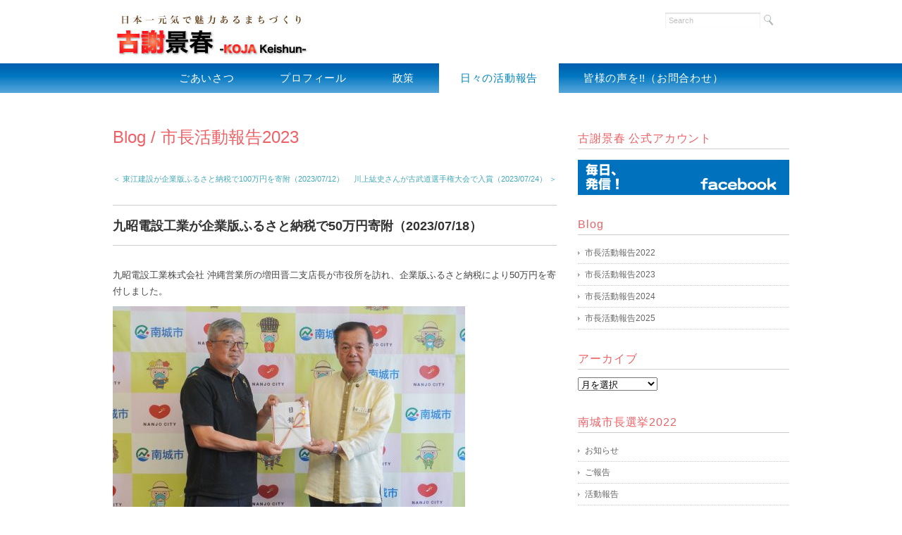

--- FILE ---
content_type: text/html; charset=UTF-8
request_url: https://koja-k.jp/1922.html
body_size: 9379
content:
<!DOCTYPE html>
<html>
<head>
<title>九昭電設工業が企業版ふるさと納税で50万円寄附（2023/07/18） - 南城市長 | 古謝(コザ)景春</title>
<meta charset="utf-8">
<meta name="viewport" content="width=device-width, initial-scale=1.0">
<meta name="description" content="九昭電設工業が企業版ふるさと納税で50万円寄附（2023/07/18） - 日本一元気で魅力ある南城市を実現♡夢、希望、安らぎと生きがいを！暮らしと命を守り夢と希望に満ちた、子どもたち誇れる南城市を実現します！" />
<!-- <link rel="stylesheet" href="https://koja-k.jp/wp-content/themes/koja-k2013/responsive.css" type="text/css" media="screen, print" /> -->
<!-- <link rel="stylesheet" href="https://koja-k.jp/wp-content/themes/koja-k2013/style.css" type="text/css" media="screen, print" /> -->
<link rel="stylesheet" type="text/css" href="//koja-k.jp/wp-content/cache/wpfc-minified/8xsxd1cy/9jhgo.css" media="screen, print"/>
<link rel="alternate" type="application/atom+xml" title="南城市長 | 古謝(コザ)景春 Atom Feed" href="https://koja-k.jp/feed/atom" />
<link rel="alternate" type="application/rss+xml" title="南城市長 | 古謝(コザ)景春 RSS Feed" href="https://koja-k.jp/feed" />
<!--[if lt IE 9]>
<script src="https://html5shiv.googlecode.com/svn/trunk/html5.js"></script>
<![endif]-->
<meta name='robots' content='max-image-preview:large' />
<link rel='dns-prefetch' href='//ajax.googleapis.com' />
<!-- <link rel='stylesheet' id='wp-block-library-css' href='https://koja-k.jp/wp-includes/css/dist/block-library/style.min.css?ver=6.4.7' type='text/css' media='all' /> -->
<link rel="stylesheet" type="text/css" href="//koja-k.jp/wp-content/cache/wpfc-minified/7absyiq2/9jhgo.css" media="all"/>
<style id='classic-theme-styles-inline-css' type='text/css'>
/*! This file is auto-generated */
.wp-block-button__link{color:#fff;background-color:#32373c;border-radius:9999px;box-shadow:none;text-decoration:none;padding:calc(.667em + 2px) calc(1.333em + 2px);font-size:1.125em}.wp-block-file__button{background:#32373c;color:#fff;text-decoration:none}
</style>
<style id='global-styles-inline-css' type='text/css'>
body{--wp--preset--color--black: #000000;--wp--preset--color--cyan-bluish-gray: #abb8c3;--wp--preset--color--white: #ffffff;--wp--preset--color--pale-pink: #f78da7;--wp--preset--color--vivid-red: #cf2e2e;--wp--preset--color--luminous-vivid-orange: #ff6900;--wp--preset--color--luminous-vivid-amber: #fcb900;--wp--preset--color--light-green-cyan: #7bdcb5;--wp--preset--color--vivid-green-cyan: #00d084;--wp--preset--color--pale-cyan-blue: #8ed1fc;--wp--preset--color--vivid-cyan-blue: #0693e3;--wp--preset--color--vivid-purple: #9b51e0;--wp--preset--gradient--vivid-cyan-blue-to-vivid-purple: linear-gradient(135deg,rgba(6,147,227,1) 0%,rgb(155,81,224) 100%);--wp--preset--gradient--light-green-cyan-to-vivid-green-cyan: linear-gradient(135deg,rgb(122,220,180) 0%,rgb(0,208,130) 100%);--wp--preset--gradient--luminous-vivid-amber-to-luminous-vivid-orange: linear-gradient(135deg,rgba(252,185,0,1) 0%,rgba(255,105,0,1) 100%);--wp--preset--gradient--luminous-vivid-orange-to-vivid-red: linear-gradient(135deg,rgba(255,105,0,1) 0%,rgb(207,46,46) 100%);--wp--preset--gradient--very-light-gray-to-cyan-bluish-gray: linear-gradient(135deg,rgb(238,238,238) 0%,rgb(169,184,195) 100%);--wp--preset--gradient--cool-to-warm-spectrum: linear-gradient(135deg,rgb(74,234,220) 0%,rgb(151,120,209) 20%,rgb(207,42,186) 40%,rgb(238,44,130) 60%,rgb(251,105,98) 80%,rgb(254,248,76) 100%);--wp--preset--gradient--blush-light-purple: linear-gradient(135deg,rgb(255,206,236) 0%,rgb(152,150,240) 100%);--wp--preset--gradient--blush-bordeaux: linear-gradient(135deg,rgb(254,205,165) 0%,rgb(254,45,45) 50%,rgb(107,0,62) 100%);--wp--preset--gradient--luminous-dusk: linear-gradient(135deg,rgb(255,203,112) 0%,rgb(199,81,192) 50%,rgb(65,88,208) 100%);--wp--preset--gradient--pale-ocean: linear-gradient(135deg,rgb(255,245,203) 0%,rgb(182,227,212) 50%,rgb(51,167,181) 100%);--wp--preset--gradient--electric-grass: linear-gradient(135deg,rgb(202,248,128) 0%,rgb(113,206,126) 100%);--wp--preset--gradient--midnight: linear-gradient(135deg,rgb(2,3,129) 0%,rgb(40,116,252) 100%);--wp--preset--font-size--small: 13px;--wp--preset--font-size--medium: 20px;--wp--preset--font-size--large: 36px;--wp--preset--font-size--x-large: 42px;--wp--preset--spacing--20: 0.44rem;--wp--preset--spacing--30: 0.67rem;--wp--preset--spacing--40: 1rem;--wp--preset--spacing--50: 1.5rem;--wp--preset--spacing--60: 2.25rem;--wp--preset--spacing--70: 3.38rem;--wp--preset--spacing--80: 5.06rem;--wp--preset--shadow--natural: 6px 6px 9px rgba(0, 0, 0, 0.2);--wp--preset--shadow--deep: 12px 12px 50px rgba(0, 0, 0, 0.4);--wp--preset--shadow--sharp: 6px 6px 0px rgba(0, 0, 0, 0.2);--wp--preset--shadow--outlined: 6px 6px 0px -3px rgba(255, 255, 255, 1), 6px 6px rgba(0, 0, 0, 1);--wp--preset--shadow--crisp: 6px 6px 0px rgba(0, 0, 0, 1);}:where(.is-layout-flex){gap: 0.5em;}:where(.is-layout-grid){gap: 0.5em;}body .is-layout-flow > .alignleft{float: left;margin-inline-start: 0;margin-inline-end: 2em;}body .is-layout-flow > .alignright{float: right;margin-inline-start: 2em;margin-inline-end: 0;}body .is-layout-flow > .aligncenter{margin-left: auto !important;margin-right: auto !important;}body .is-layout-constrained > .alignleft{float: left;margin-inline-start: 0;margin-inline-end: 2em;}body .is-layout-constrained > .alignright{float: right;margin-inline-start: 2em;margin-inline-end: 0;}body .is-layout-constrained > .aligncenter{margin-left: auto !important;margin-right: auto !important;}body .is-layout-constrained > :where(:not(.alignleft):not(.alignright):not(.alignfull)){max-width: var(--wp--style--global--content-size);margin-left: auto !important;margin-right: auto !important;}body .is-layout-constrained > .alignwide{max-width: var(--wp--style--global--wide-size);}body .is-layout-flex{display: flex;}body .is-layout-flex{flex-wrap: wrap;align-items: center;}body .is-layout-flex > *{margin: 0;}body .is-layout-grid{display: grid;}body .is-layout-grid > *{margin: 0;}:where(.wp-block-columns.is-layout-flex){gap: 2em;}:where(.wp-block-columns.is-layout-grid){gap: 2em;}:where(.wp-block-post-template.is-layout-flex){gap: 1.25em;}:where(.wp-block-post-template.is-layout-grid){gap: 1.25em;}.has-black-color{color: var(--wp--preset--color--black) !important;}.has-cyan-bluish-gray-color{color: var(--wp--preset--color--cyan-bluish-gray) !important;}.has-white-color{color: var(--wp--preset--color--white) !important;}.has-pale-pink-color{color: var(--wp--preset--color--pale-pink) !important;}.has-vivid-red-color{color: var(--wp--preset--color--vivid-red) !important;}.has-luminous-vivid-orange-color{color: var(--wp--preset--color--luminous-vivid-orange) !important;}.has-luminous-vivid-amber-color{color: var(--wp--preset--color--luminous-vivid-amber) !important;}.has-light-green-cyan-color{color: var(--wp--preset--color--light-green-cyan) !important;}.has-vivid-green-cyan-color{color: var(--wp--preset--color--vivid-green-cyan) !important;}.has-pale-cyan-blue-color{color: var(--wp--preset--color--pale-cyan-blue) !important;}.has-vivid-cyan-blue-color{color: var(--wp--preset--color--vivid-cyan-blue) !important;}.has-vivid-purple-color{color: var(--wp--preset--color--vivid-purple) !important;}.has-black-background-color{background-color: var(--wp--preset--color--black) !important;}.has-cyan-bluish-gray-background-color{background-color: var(--wp--preset--color--cyan-bluish-gray) !important;}.has-white-background-color{background-color: var(--wp--preset--color--white) !important;}.has-pale-pink-background-color{background-color: var(--wp--preset--color--pale-pink) !important;}.has-vivid-red-background-color{background-color: var(--wp--preset--color--vivid-red) !important;}.has-luminous-vivid-orange-background-color{background-color: var(--wp--preset--color--luminous-vivid-orange) !important;}.has-luminous-vivid-amber-background-color{background-color: var(--wp--preset--color--luminous-vivid-amber) !important;}.has-light-green-cyan-background-color{background-color: var(--wp--preset--color--light-green-cyan) !important;}.has-vivid-green-cyan-background-color{background-color: var(--wp--preset--color--vivid-green-cyan) !important;}.has-pale-cyan-blue-background-color{background-color: var(--wp--preset--color--pale-cyan-blue) !important;}.has-vivid-cyan-blue-background-color{background-color: var(--wp--preset--color--vivid-cyan-blue) !important;}.has-vivid-purple-background-color{background-color: var(--wp--preset--color--vivid-purple) !important;}.has-black-border-color{border-color: var(--wp--preset--color--black) !important;}.has-cyan-bluish-gray-border-color{border-color: var(--wp--preset--color--cyan-bluish-gray) !important;}.has-white-border-color{border-color: var(--wp--preset--color--white) !important;}.has-pale-pink-border-color{border-color: var(--wp--preset--color--pale-pink) !important;}.has-vivid-red-border-color{border-color: var(--wp--preset--color--vivid-red) !important;}.has-luminous-vivid-orange-border-color{border-color: var(--wp--preset--color--luminous-vivid-orange) !important;}.has-luminous-vivid-amber-border-color{border-color: var(--wp--preset--color--luminous-vivid-amber) !important;}.has-light-green-cyan-border-color{border-color: var(--wp--preset--color--light-green-cyan) !important;}.has-vivid-green-cyan-border-color{border-color: var(--wp--preset--color--vivid-green-cyan) !important;}.has-pale-cyan-blue-border-color{border-color: var(--wp--preset--color--pale-cyan-blue) !important;}.has-vivid-cyan-blue-border-color{border-color: var(--wp--preset--color--vivid-cyan-blue) !important;}.has-vivid-purple-border-color{border-color: var(--wp--preset--color--vivid-purple) !important;}.has-vivid-cyan-blue-to-vivid-purple-gradient-background{background: var(--wp--preset--gradient--vivid-cyan-blue-to-vivid-purple) !important;}.has-light-green-cyan-to-vivid-green-cyan-gradient-background{background: var(--wp--preset--gradient--light-green-cyan-to-vivid-green-cyan) !important;}.has-luminous-vivid-amber-to-luminous-vivid-orange-gradient-background{background: var(--wp--preset--gradient--luminous-vivid-amber-to-luminous-vivid-orange) !important;}.has-luminous-vivid-orange-to-vivid-red-gradient-background{background: var(--wp--preset--gradient--luminous-vivid-orange-to-vivid-red) !important;}.has-very-light-gray-to-cyan-bluish-gray-gradient-background{background: var(--wp--preset--gradient--very-light-gray-to-cyan-bluish-gray) !important;}.has-cool-to-warm-spectrum-gradient-background{background: var(--wp--preset--gradient--cool-to-warm-spectrum) !important;}.has-blush-light-purple-gradient-background{background: var(--wp--preset--gradient--blush-light-purple) !important;}.has-blush-bordeaux-gradient-background{background: var(--wp--preset--gradient--blush-bordeaux) !important;}.has-luminous-dusk-gradient-background{background: var(--wp--preset--gradient--luminous-dusk) !important;}.has-pale-ocean-gradient-background{background: var(--wp--preset--gradient--pale-ocean) !important;}.has-electric-grass-gradient-background{background: var(--wp--preset--gradient--electric-grass) !important;}.has-midnight-gradient-background{background: var(--wp--preset--gradient--midnight) !important;}.has-small-font-size{font-size: var(--wp--preset--font-size--small) !important;}.has-medium-font-size{font-size: var(--wp--preset--font-size--medium) !important;}.has-large-font-size{font-size: var(--wp--preset--font-size--large) !important;}.has-x-large-font-size{font-size: var(--wp--preset--font-size--x-large) !important;}
.wp-block-navigation a:where(:not(.wp-element-button)){color: inherit;}
:where(.wp-block-post-template.is-layout-flex){gap: 1.25em;}:where(.wp-block-post-template.is-layout-grid){gap: 1.25em;}
:where(.wp-block-columns.is-layout-flex){gap: 2em;}:where(.wp-block-columns.is-layout-grid){gap: 2em;}
.wp-block-pullquote{font-size: 1.5em;line-height: 1.6;}
</style>
<!-- <link rel='stylesheet' id='contact-form-7-css' href='https://koja-k.jp/wp-content/plugins/contact-form-7/includes/css/styles.css?ver=5.9.8' type='text/css' media='all' /> -->
<!-- <link rel='stylesheet' id='jquery-lazyloadxt-spinner-css-css' href='//koja-k.jp/wp-content/plugins/a3-lazy-load/assets/css/jquery.lazyloadxt.spinner.css?ver=6.4.7' type='text/css' media='all' /> -->
<link rel="stylesheet" type="text/css" href="//koja-k.jp/wp-content/cache/wpfc-minified/quw2zru9/9jhgo.css" media="all"/>
<script type="text/javascript" src="https://ajax.googleapis.com/ajax/libs/jquery/1.7.1/jquery.min.js?ver=1.7.1" id="jquery-js"></script>
<link rel="https://api.w.org/" href="https://koja-k.jp/wp-json/" /><link rel="alternate" type="application/json" href="https://koja-k.jp/wp-json/wp/v2/posts/1922" /><link rel='shortlink' href='https://koja-k.jp/?p=1922' />
<link rel="alternate" type="application/json+oembed" href="https://koja-k.jp/wp-json/oembed/1.0/embed?url=https%3A%2F%2Fkoja-k.jp%2F1922.html" />
<link rel="alternate" type="text/xml+oembed" href="https://koja-k.jp/wp-json/oembed/1.0/embed?url=https%3A%2F%2Fkoja-k.jp%2F1922.html&#038;format=xml" />
<!-- Favicon Rotator -->
<link rel="shortcut icon" href="https://koja-k.jp/wp-content/uploads/2021/07/charact.png" />
<!-- End Favicon Rotator -->
<script type='text/javascript'>
var tminusnow = '{"now":"11\/9\/2025 10:57:25"}';
</script>
<script type='text/javascript'>var zoomImagesBase = '/wp-content/plugins/wp-fancyzoom/';</script>
<script src='//koja-k.jp/wp-content/cache/wpfc-minified/lmq2vvmt/9jhgo.js' type="text/javascript"></script>
<!-- <script src='/wp-content/plugins/wp-fancyzoom/js-global/FancyZoom.js' type='text/javascript'></script> -->
<!-- <script src='/wp-content/plugins/wp-fancyzoom/js-global/FancyZoomHTML.js' type='text/javascript'></script> -->
<!-- <script src='/wp-content/plugins/wp-fancyzoom/adddomloadevent.js' type='text/javascript'></script> -->
<script type='text/javascript'>addDOMLoadEvent(setupZoom);</script>
<script src='//koja-k.jp/wp-content/cache/wpfc-minified/er4shhsn/9jhgo.js' type="text/javascript"></script>
<!-- <script type="text/javascript" src="https://koja-k.jp/wp-content/themes/koja-k2013/jquery/scrolltopcontrol.js"></script> -->
<!-- <script src="https://koja-k.jp/wp-content/themes/koja-k2013/jquery/jquery.cycle2.js" type="text/javascript"></script> -->
<!-- <script src="https://koja-k.jp/wp-content/themes/koja-k2013/jquery/jquery.cycle2.carousel.js" type="text/javascript"></script> -->
<script type="text/javascript">
$().ready(function() {
$(document).ready(
function(){
$("a img").hover(function(){
$(this).fadeTo(200, 0.8);
},function(){
$(this).fadeTo(300, 1.0);
});
});
});
</script>
<!-- Global site tag (gtag.js) - Google Analytics -->
<script async src="https://www.googletagmanager.com/gtag/js?id=G-H1VV4X749F"></script>
<script>
window.dataLayer = window.dataLayer || [];
function gtag(){dataLayer.push(arguments);}
gtag('js', new Date());
gtag('config', 'G-H1VV4X749F');
</script>
</head>
<body data-rsssl=1 class="post-template-default single single-post postid-1922 single-format-standard">
<!-- ヘッダー -->
<header id="header">
<!-- ヘッダー中身 -->    
<div class="header-inner">
<!-- ロゴ -->
<h1 class="logo">
<a href="https://koja-k.jp" title="南城市長 | 古謝(コザ)景春"><img src="https://koja-k.jp/wp-content/uploads/2013/11/head01.jpg" alt="南城市長 | 古謝(コザ)景春"/></a>
</h1>
<!-- / ロゴ -->
<!-- サーチ -->
<div class="contact">
<div class="search">
<form method="get" id="searchform" action="https://koja-k.jp">
<fieldset>
<input name="s" type="text" onfocus="if(this.value=='Search') this.value='';" onblur="if(this.value=='') this.value='Search';" value="Search" />
<button type="submit"></button>
</fieldset>
</form>
</div></div>
<!-- / サーチ -->  
</div>    
<!-- / ヘッダー中身 -->    
</header>
<!-- / ヘッダー -->  
<div class="clear"></div>
<!-- トップナビゲーション -->
<nav id="nav">
<!--[if IE 7 ]><div style="margin-top:30px"></div><![endif]-->
<ul id="topnav">
<li><div class="menu-topnav-container"><ul id="menu-topnav" class="menu"><li id="menu-item-632" class="menu-item menu-item-type-taxonomy menu-item-object-category menu-item-632"><a href="https://koja-k.jp/my/greeting">ごあいさつ</a></li>
<li id="menu-item-312" class="menu-item menu-item-type-taxonomy menu-item-object-category menu-item-312"><a href="https://koja-k.jp/my/profile">プロフィール</a></li>
<li id="menu-item-1233" class="menu-item menu-item-type-post_type menu-item-object-page menu-item-1233"><a href="https://koja-k.jp/seisaku">政策</a></li>
<li id="menu-item-1229" class="menu-item menu-item-type-taxonomy menu-item-object-category current-post-ancestor current-menu-parent current-post-parent menu-item-1229"><a href="https://koja-k.jp/my/blog">日々の活動報告</a></li>
<li id="menu-item-1024" class="menu-item menu-item-type-post_type menu-item-object-page menu-item-1024"><a href="https://koja-k.jp/form">皆様の声を!!（お問合わせ）</a></li>
</ul></div></li>
</ul>
</nav>
<!-- / トップナビゲーション -->
<div class="clear"></div>  
<!-- 全体warapper -->
<div class="wrapper">
<!-- メインwrap -->
<div id="main">
<!-- コンテンツブロック -->
<div class="row">
<!-- 本文エリア -->
<article class="twothird">
<!-- ページタイトル -->
<h2 class="pagetitle"><a href="https://koja-k.jp/my/blog" rel="category tag">Blog</a> / <a href="https://koja-k.jp/my/blog/activities2023" rel="category tag">市長活動報告2023</a></h2>
<!-- / ページタイトル -->
<!-- ページャー -->
<div id="next">
<span class="left"><a href="https://koja-k.jp/1919.html" rel="prev">＜ 東江建設が企業版ふるさと納税で100万円を寄附（2023/07/12）</a></span>
<span class="right"><a href="https://koja-k.jp/1925.html" rel="next">川上紘史さんが古武道選手権大会で入賞（2023/07/24） ＞</a></span>
<div class="clear"></div>
</div>
<!-- / ページャー -->
<!-- 投稿 -->
<h3 class="blog-title">九昭電設工業が企業版ふるさと納税で50万円寄附（2023/07/18）</h3>
<p>九昭電設工業株式会社 沖縄営業所の増田晋二支店長が市役所を訪れ、企業版ふるさと納税により50万円を寄付しました。</p>
<div id="attachment_1923" style="width: 510px" class="wp-caption alignnone"><a href="https://koja-k.jp/wp-content/uploads/2023/07/DSC03341.jpg"><img fetchpriority="high" decoding="async" aria-describedby="caption-attachment-1923" class="lazy lazy-hidden size-large wp-image-1923" src="//koja-k.jp/wp-content/plugins/a3-lazy-load/assets/images/lazy_placeholder.gif" data-lazy-type="image" data-src="https://koja-k.jp/wp-content/uploads/2023/07/DSC03341-500x287.jpg" alt="" width="500" height="287" srcset="" data-srcset="https://koja-k.jp/wp-content/uploads/2023/07/DSC03341-500x287.jpg 500w, https://koja-k.jp/wp-content/uploads/2023/07/DSC03341-300x172.jpg 300w, https://koja-k.jp/wp-content/uploads/2023/07/DSC03341-768x441.jpg 768w, https://koja-k.jp/wp-content/uploads/2023/07/DSC03341.jpg 1300w" sizes="(max-width: 500px) 100vw, 500px" /><noscript><img fetchpriority="high" decoding="async" aria-describedby="caption-attachment-1923" class="size-large wp-image-1923" src="https://koja-k.jp/wp-content/uploads/2023/07/DSC03341-500x287.jpg" alt="" width="500" height="287" srcset="https://koja-k.jp/wp-content/uploads/2023/07/DSC03341-500x287.jpg 500w, https://koja-k.jp/wp-content/uploads/2023/07/DSC03341-300x172.jpg 300w, https://koja-k.jp/wp-content/uploads/2023/07/DSC03341-768x441.jpg 768w, https://koja-k.jp/wp-content/uploads/2023/07/DSC03341.jpg 1300w" sizes="(max-width: 500px) 100vw, 500px" /></noscript></a><p id="caption-attachment-1923" class="wp-caption-text">増田支店長と古謝市長</p></div>
<p>増田支店長は『南城市ちゃーGANJUCITY創生推進計画、元気な産業・職場・働き手が活き活きと働く南城市の実現へ活用』として寄付金を贈呈しました。</p>
<p>古謝市長は「ありがとうございます。有効に活用させていただきます」と謝辞を述べました。</p>
<div id="blog-foot">2023-07-18 ｜ Posted in <a href="https://koja-k.jp/my/blog" rel="category tag">Blog</a>, <a href="https://koja-k.jp/my/blog/activities2023" rel="category tag">市長活動報告2023</a> ｜ <span>Comments Closed</span>　</div>
<!-- / 投稿 -->
<!-- コメントエリア -->
<!-- / コメントエリア -->
<!-- 投稿が無い場合 -->
<!-- 投稿が無い場合 -->
</article>
<!-- / 本文エリア -->
<!-- サイドエリア -->
<article class="third">
<!-- サイドバー -->
<div id="sidebar">
<div class="ninja_onebutton">
<script type="text/javascript">
//<![CDATA[
(function(d){
if(typeof(window.NINJA_CO_JP_ONETAG_BUTTON_812e95c39a7930525192996c4670f9bc)=='undefined'){
document.write("<sc"+"ript type='text\/javascript' src='http:\/\/omt.shinobi.jp\/b\/812e95c39a7930525192996c4670f9bc'><\/sc"+"ript>");
}else{
window.NINJA_CO_JP_ONETAG_BUTTON_812e95c39a7930525192996c4670f9bc.ONETAGButton_Load();}
})(document);
//]]>
</script><span class="ninja_onebutton_hidden" style="display:none;">https://koja-k.jp/1922.html</span><span style="display:none;" class="ninja_onebutton_hidden">九昭電設工業が企業版ふるさと納税で50万円寄附（2023/07/18）</span>
</div>
<div id="sidebox">
<div id="text-5" class="widget widget_text"><div class="sidebar-title">古謝景春 公式アカウント</div>			<div class="textwidget"><a href="https://www.facebook.com/keishunkoja" target="_blank" rel="noopener"><img class="lazy lazy-hidden size-full wp-image-329" style="font-size: 16px;" src="//koja-k.jp/wp-content/plugins/a3-lazy-load/assets/images/lazy_placeholder.gif" data-lazy-type="image" data-src="https://koja-k.jp/wp-content/uploads/2013/11/facebook.png" alt="毎日、発信！facebook" width="300" height="50" /><noscript><img class="size-full wp-image-329" style="font-size: 16px;" src="https://koja-k.jp/wp-content/uploads/2013/11/facebook.png" alt="毎日、発信！facebook" width="300" height="50" /></noscript></a></div>
</div><div id="nav_menu-5" class="widget widget_nav_menu"><div class="sidebar-title">Blog</div><div class="menu-blog-container"><ul id="menu-blog" class="menu"><li id="menu-item-1231" class="menu-item menu-item-type-taxonomy menu-item-object-category menu-item-1231"><a href="https://koja-k.jp/my/blog/activities2022">市長活動報告2022</a></li>
<li id="menu-item-1664" class="menu-item menu-item-type-taxonomy menu-item-object-category current-post-ancestor current-menu-parent current-post-parent menu-item-1664"><a href="https://koja-k.jp/my/blog/activities2023">市長活動報告2023</a></li>
<li id="menu-item-2030" class="menu-item menu-item-type-taxonomy menu-item-object-category menu-item-2030"><a href="https://koja-k.jp/my/blog/activities2024">市長活動報告2024</a></li>
<li id="menu-item-2307" class="menu-item menu-item-type-taxonomy menu-item-object-category menu-item-2307"><a href="https://koja-k.jp/my/blog/activities2025">市長活動報告2025</a></li>
</ul></div></div><div id="archives-3" class="widget widget_archive"><div class="sidebar-title">アーカイブ</div>		<label class="screen-reader-text" for="archives-dropdown-3">アーカイブ</label>
<select id="archives-dropdown-3" name="archive-dropdown">
<option value="">月を選択</option>
<option value='https://koja-k.jp/date/2025/10'> 2025年10月 &nbsp;(2)</option>
<option value='https://koja-k.jp/date/2025/09'> 2025年9月 &nbsp;(5)</option>
<option value='https://koja-k.jp/date/2025/07'> 2025年7月 &nbsp;(5)</option>
<option value='https://koja-k.jp/date/2025/06'> 2025年6月 &nbsp;(4)</option>
<option value='https://koja-k.jp/date/2025/05'> 2025年5月 &nbsp;(8)</option>
<option value='https://koja-k.jp/date/2025/04'> 2025年4月 &nbsp;(7)</option>
<option value='https://koja-k.jp/date/2025/03'> 2025年3月 &nbsp;(3)</option>
<option value='https://koja-k.jp/date/2025/02'> 2025年2月 &nbsp;(5)</option>
<option value='https://koja-k.jp/date/2025/01'> 2025年1月 &nbsp;(7)</option>
<option value='https://koja-k.jp/date/2024/12'> 2024年12月 &nbsp;(4)</option>
<option value='https://koja-k.jp/date/2024/11'> 2024年11月 &nbsp;(1)</option>
<option value='https://koja-k.jp/date/2024/10'> 2024年10月 &nbsp;(9)</option>
<option value='https://koja-k.jp/date/2024/09'> 2024年9月 &nbsp;(6)</option>
<option value='https://koja-k.jp/date/2024/08'> 2024年8月 &nbsp;(3)</option>
<option value='https://koja-k.jp/date/2024/07'> 2024年7月 &nbsp;(4)</option>
<option value='https://koja-k.jp/date/2024/06'> 2024年6月 &nbsp;(5)</option>
<option value='https://koja-k.jp/date/2024/05'> 2024年5月 &nbsp;(10)</option>
<option value='https://koja-k.jp/date/2024/04'> 2024年4月 &nbsp;(8)</option>
<option value='https://koja-k.jp/date/2024/03'> 2024年3月 &nbsp;(4)</option>
<option value='https://koja-k.jp/date/2024/02'> 2024年2月 &nbsp;(10)</option>
<option value='https://koja-k.jp/date/2024/01'> 2024年1月 &nbsp;(4)</option>
<option value='https://koja-k.jp/date/2023/12'> 2023年12月 &nbsp;(8)</option>
<option value='https://koja-k.jp/date/2023/11'> 2023年11月 &nbsp;(4)</option>
<option value='https://koja-k.jp/date/2023/10'> 2023年10月 &nbsp;(2)</option>
<option value='https://koja-k.jp/date/2023/09'> 2023年9月 &nbsp;(5)</option>
<option value='https://koja-k.jp/date/2023/08'> 2023年8月 &nbsp;(4)</option>
<option value='https://koja-k.jp/date/2023/07'> 2023年7月 &nbsp;(7)</option>
<option value='https://koja-k.jp/date/2023/06'> 2023年6月 &nbsp;(6)</option>
<option value='https://koja-k.jp/date/2023/05'> 2023年5月 &nbsp;(13)</option>
<option value='https://koja-k.jp/date/2023/04'> 2023年4月 &nbsp;(10)</option>
<option value='https://koja-k.jp/date/2023/03'> 2023年3月 &nbsp;(8)</option>
<option value='https://koja-k.jp/date/2023/02'> 2023年2月 &nbsp;(5)</option>
<option value='https://koja-k.jp/date/2023/01'> 2023年1月 &nbsp;(12)</option>
<option value='https://koja-k.jp/date/2022/12'> 2022年12月 &nbsp;(5)</option>
<option value='https://koja-k.jp/date/2022/11'> 2022年11月 &nbsp;(6)</option>
<option value='https://koja-k.jp/date/2022/10'> 2022年10月 &nbsp;(5)</option>
<option value='https://koja-k.jp/date/2022/09'> 2022年9月 &nbsp;(7)</option>
<option value='https://koja-k.jp/date/2022/08'> 2022年8月 &nbsp;(10)</option>
<option value='https://koja-k.jp/date/2022/07'> 2022年7月 &nbsp;(7)</option>
<option value='https://koja-k.jp/date/2022/06'> 2022年6月 &nbsp;(10)</option>
<option value='https://koja-k.jp/date/2022/05'> 2022年5月 &nbsp;(10)</option>
<option value='https://koja-k.jp/date/2022/04'> 2022年4月 &nbsp;(9)</option>
<option value='https://koja-k.jp/date/2022/03'> 2022年3月 &nbsp;(9)</option>
<option value='https://koja-k.jp/date/2022/02'> 2022年2月 &nbsp;(2)</option>
<option value='https://koja-k.jp/date/2022/01'> 2022年1月 &nbsp;(3)</option>
<option value='https://koja-k.jp/date/2021/12'> 2021年12月 &nbsp;(2)</option>
<option value='https://koja-k.jp/date/2021/11'> 2021年11月 &nbsp;(1)</option>
<option value='https://koja-k.jp/date/2021/10'> 2021年10月 &nbsp;(1)</option>
<option value='https://koja-k.jp/date/2021/07'> 2021年7月 &nbsp;(1)</option>
<option value='https://koja-k.jp/date/2013/12'> 2013年12月 &nbsp;(1)</option>
<option value='https://koja-k.jp/date/2013/11'> 2013年11月 &nbsp;(2)</option>
<option value='https://koja-k.jp/date/2013/03'> 2013年3月 &nbsp;(1)</option>
<option value='https://koja-k.jp/date/2013/02'> 2013年2月 &nbsp;(1)</option>
<option value='https://koja-k.jp/date/2013/01'> 2013年1月 &nbsp;(1)</option>
<option value='https://koja-k.jp/date/2012/12'> 2012年12月 &nbsp;(1)</option>
<option value='https://koja-k.jp/date/2012/11'> 2012年11月 &nbsp;(2)</option>
<option value='https://koja-k.jp/date/2012/10'> 2012年10月 &nbsp;(1)</option>
<option value='https://koja-k.jp/date/2012/08'> 2012年8月 &nbsp;(1)</option>
<option value='https://koja-k.jp/date/2012/06'> 2012年6月 &nbsp;(2)</option>
<option value='https://koja-k.jp/date/2012/04'> 2012年4月 &nbsp;(1)</option>
<option value='https://koja-k.jp/date/2012/01'> 2012年1月 &nbsp;(1)</option>
<option value='https://koja-k.jp/date/2011/11'> 2011年11月 &nbsp;(1)</option>
<option value='https://koja-k.jp/date/2011/09'> 2011年9月 &nbsp;(3)</option>
<option value='https://koja-k.jp/date/2011/07'> 2011年7月 &nbsp;(1)</option>
<option value='https://koja-k.jp/date/2011/04'> 2011年4月 &nbsp;(3)</option>
<option value='https://koja-k.jp/date/2011/03'> 2011年3月 &nbsp;(1)</option>
<option value='https://koja-k.jp/date/2011/02'> 2011年2月 &nbsp;(1)</option>
<option value='https://koja-k.jp/date/2011/01'> 2011年1月 &nbsp;(1)</option>
<option value='https://koja-k.jp/date/2010/12'> 2010年12月 &nbsp;(2)</option>
<option value='https://koja-k.jp/date/2010/10'> 2010年10月 &nbsp;(2)</option>
<option value='https://koja-k.jp/date/2010/09'> 2010年9月 &nbsp;(1)</option>
<option value='https://koja-k.jp/date/2010/08'> 2010年8月 &nbsp;(1)</option>
<option value='https://koja-k.jp/date/2010/07'> 2010年7月 &nbsp;(3)</option>
<option value='https://koja-k.jp/date/2010/04'> 2010年4月 &nbsp;(1)</option>
<option value='https://koja-k.jp/date/2010/03'> 2010年3月 &nbsp;(1)</option>
<option value='https://koja-k.jp/date/2010/02'> 2010年2月 &nbsp;(1)</option>
<option value='https://koja-k.jp/date/2010/01'> 2010年1月 &nbsp;(25)</option>
<option value='https://koja-k.jp/date/2009/12'> 2009年12月 &nbsp;(2)</option>
</select>
<script type="text/javascript">
/* <![CDATA[ */
(function() {
var dropdown = document.getElementById( "archives-dropdown-3" );
function onSelectChange() {
if ( dropdown.options[ dropdown.selectedIndex ].value !== '' ) {
document.location.href = this.options[ this.selectedIndex ].value;
}
}
dropdown.onchange = onSelectChange;
})();
/* ]]> */
</script>
</div><div id="nav_menu-4" class="widget widget_nav_menu"><div class="sidebar-title">南城市長選挙2022</div><div class="menu-%e5%8d%97%e5%9f%8e%e5%b8%82%e9%95%b7%e9%81%b8%e6%8c%992022-container"><ul id="menu-%e5%8d%97%e5%9f%8e%e5%b8%82%e9%95%b7%e9%81%b8%e6%8c%992022" class="menu"><li id="menu-item-687" class="menu-item menu-item-type-taxonomy menu-item-object-category menu-item-687"><a href="https://koja-k.jp/my/selection2022/notice">お知らせ</a></li>
<li id="menu-item-689" class="menu-item menu-item-type-taxonomy menu-item-object-category menu-item-689"><a href="https://koja-k.jp/my/selection2022/report">ご報告</a></li>
<li id="menu-item-918" class="menu-item menu-item-type-taxonomy menu-item-object-category menu-item-918"><a href="https://koja-k.jp/my/selection2022/activity-report">活動報告</a></li>
<li id="menu-item-1215" class="menu-item menu-item-type-post_type menu-item-object-page menu-item-1215"><a href="https://koja-k.jp/flyer">後援会ニュース</a></li>
<li id="menu-item-1216" class="menu-item menu-item-type-post_type menu-item-object-page menu-item-1216"><a href="https://koja-k.jp/seisaku">政策</a></li>
</ul></div></div><div id="nav_menu-2" class="widget widget_nav_menu"><div class="sidebar-title">皆さまと築いた実績〜2017</div><div class="menu-%e5%88%86%e9%87%8e%e5%88%a5%e5%ae%9f%e7%b8%be-container"><ul id="menu-%e5%88%86%e9%87%8e%e5%88%a5%e5%ae%9f%e7%b8%be" class="menu"><li id="menu-item-323" class="menu-item menu-item-type-taxonomy menu-item-object-category menu-item-323"><a href="https://koja-k.jp/my/results/industry">産業</a></li>
<li id="menu-item-321" class="menu-item menu-item-type-taxonomy menu-item-object-category menu-item-321"><a href="https://koja-k.jp/my/results/civilization">教育・文化</a></li>
<li id="menu-item-319" class="menu-item menu-item-type-taxonomy menu-item-object-category menu-item-319"><a href="https://koja-k.jp/my/results/welfare">健康・福祉</a></li>
<li id="menu-item-322" class="menu-item menu-item-type-taxonomy menu-item-object-category menu-item-322"><a href="https://koja-k.jp/my/results/infrastructure">生活基盤</a></li>
<li id="menu-item-320" class="menu-item menu-item-type-taxonomy menu-item-object-category menu-item-320"><a href="https://koja-k.jp/my/results/partnership">市民恊働</a></li>
<li id="menu-item-317" class="menu-item menu-item-type-taxonomy menu-item-object-category menu-item-317"><a href="https://koja-k.jp/my/results/communication">交流</a></li>
</ul></div></div><div id="nav_menu-3" class="widget widget_nav_menu"><div class="sidebar-title">地域別の実績〜2017</div><div class="menu-%e5%9c%b0%e5%9f%9f%e5%88%a5%e5%ae%9f%e7%b8%be-container"><ul id="menu-%e5%9c%b0%e5%9f%9f%e5%88%a5%e5%ae%9f%e7%b8%be" class="menu"><li id="menu-item-325" class="menu-item menu-item-type-taxonomy menu-item-object-category menu-item-325"><a href="https://koja-k.jp/my/results/sashiki">佐敷</a></li>
<li id="menu-item-326" class="menu-item menu-item-type-taxonomy menu-item-object-category menu-item-326"><a href="https://koja-k.jp/my/results/ozato">大里</a></li>
<li id="menu-item-327" class="menu-item menu-item-type-taxonomy menu-item-object-category menu-item-327"><a href="https://koja-k.jp/my/results/tamagusuku">玉城</a></li>
<li id="menu-item-328" class="menu-item menu-item-type-taxonomy menu-item-object-category menu-item-328"><a href="https://koja-k.jp/my/results/chinen">知念</a></li>
</ul></div></div><div id="custom_html-12" class="widget_text widget widget_custom_html"><div class="sidebar-title">ツイッター</div><div class="textwidget custom-html-widget"><a class="twitter-timeline" data-height="500" data-theme="light" href="https://twitter.com/kojakeishun?ref_src=twsrc%5Etfw">Tweets by kojakeishun</a> <script async src="https://platform.twitter.com/widgets.js" charset="utf-8"></script></div></div><div id="media_image-5" class="widget widget_media_image"><div class="sidebar-title">LINE公式</div><a href="https://lin.ee/r9qbQwm"><img width="300" height="198" src="//koja-k.jp/wp-content/plugins/a3-lazy-load/assets/images/lazy_placeholder.gif" data-lazy-type="image" data-src="https://koja-k.jp/wp-content/uploads/2021/10/6b58d9bb390474329fabf925587b4d99-2-300x198.png" class="lazy lazy-hidden image wp-image-738  attachment-medium size-medium" alt="" style="max-width: 100%; height: auto;" decoding="async" loading="lazy" srcset="" data-srcset="https://koja-k.jp/wp-content/uploads/2021/10/6b58d9bb390474329fabf925587b4d99-2-300x198.png 300w, https://koja-k.jp/wp-content/uploads/2021/10/6b58d9bb390474329fabf925587b4d99-2-500x330.png 500w, https://koja-k.jp/wp-content/uploads/2021/10/6b58d9bb390474329fabf925587b4d99-2.png 720w" sizes="(max-width: 300px) 100vw, 300px" /><noscript><img width="300" height="198" src="https://koja-k.jp/wp-content/uploads/2021/10/6b58d9bb390474329fabf925587b4d99-2-300x198.png" class="image wp-image-738  attachment-medium size-medium" alt="" style="max-width: 100%; height: auto;" decoding="async" loading="lazy" srcset="https://koja-k.jp/wp-content/uploads/2021/10/6b58d9bb390474329fabf925587b4d99-2-300x198.png 300w, https://koja-k.jp/wp-content/uploads/2021/10/6b58d9bb390474329fabf925587b4d99-2-500x330.png 500w, https://koja-k.jp/wp-content/uploads/2021/10/6b58d9bb390474329fabf925587b4d99-2.png 720w" sizes="(max-width: 300px) 100vw, 300px" /></noscript></a></div><div id="media_image-6" class="widget widget_media_image"><div class="sidebar-title">YouTube</div><a href="https://www.youtube.com/channel/UCQxoYq-gSN7uasGwdj9YH1w"><img width="300" height="172" src="//koja-k.jp/wp-content/plugins/a3-lazy-load/assets/images/lazy_placeholder.gif" data-lazy-type="image" data-src="https://koja-k.jp/wp-content/uploads/2021/10/2020y12m19d_232041242-300x172.png" class="lazy lazy-hidden image wp-image-761  attachment-medium size-medium" alt="" style="max-width: 100%; height: auto;" decoding="async" loading="lazy" srcset="" data-srcset="https://koja-k.jp/wp-content/uploads/2021/10/2020y12m19d_232041242-300x172.png 300w, https://koja-k.jp/wp-content/uploads/2021/10/2020y12m19d_232041242.png 501w" sizes="(max-width: 300px) 100vw, 300px" /><noscript><img width="300" height="172" src="https://koja-k.jp/wp-content/uploads/2021/10/2020y12m19d_232041242-300x172.png" class="image wp-image-761  attachment-medium size-medium" alt="" style="max-width: 100%; height: auto;" decoding="async" loading="lazy" srcset="https://koja-k.jp/wp-content/uploads/2021/10/2020y12m19d_232041242-300x172.png 300w, https://koja-k.jp/wp-content/uploads/2021/10/2020y12m19d_232041242.png 501w" sizes="(max-width: 300px) 100vw, 300px" /></noscript></a></div><div id="custom_html-13" class="widget_text widget widget_custom_html"><div class="sidebar-title">Facebookページ</div><div class="textwidget custom-html-widget"><iframe class="lazy lazy-hidden" data-lazy-type="iframe" data-src="https://www.facebook.com/plugins/page.php?href=https%3A%2F%2Fwww.facebook.com%2Fkozakouenkai&tabs=timeline&width=300&height=500&small_header=false&adapt_container_width=true&hide_cover=false&show_facepile=true&appId=1397476227229142" width="300" height="500" style="border:none;overflow:hidden" scrolling="no" frameborder="0" allowfullscreen="true" allow="autoplay; clipboard-write; encrypted-media; picture-in-picture; web-share"></iframe><noscript><iframe src="https://www.facebook.com/plugins/page.php?href=https%3A%2F%2Fwww.facebook.com%2Fkozakouenkai&tabs=timeline&width=300&height=500&small_header=false&adapt_container_width=true&hide_cover=false&show_facepile=true&appId=1397476227229142" width="300" height="500" style="border:none;overflow:hidden" scrolling="no" frameborder="0" allowfullscreen="true" allow="autoplay; clipboard-write; encrypted-media; picture-in-picture; web-share"></iframe></noscript></div></div></div>
</div>
<!-- /  サイドバー  -->
</article>
<!-- / サイドエリア -->
</div>
<!-- / コンテンツブロック -->
</div>
<!-- / メインwrap -->
</div>
<!-- / 全体wrapper -->
<!-- フッターエリア -->
<footer id="footer">
<div class="footer-inner">
<!-- フッターウィジェット -->
<div class="row">
<article class="third">
<div id="topbox">
</div>
</article>
<article class="third">
<div id="topbox">
</div>
</article>
<article class="third">
<div id="topbox">
</div>
</article>
</div>
<!-- / フッターウィジェット -->
<div class="clear"></div>
<div id="sociallink">
<!-- Twitterアイコン -->
<a href="https://twitter.com/kojakeishun" target="_blank" title="Twitter"><img src="https://koja-k.jp/wp-content/themes/koja-k2013/images/ic_foot_twitter.gif" alt="Twitter" style="margin-right:10px" /></a>
<!-- / Twitterアイコン -->
<!-- Facebookアイコン -->
<a href="https://www.facebook.com/kozakouenkai" target="_blank" title="Facebook"><img src="https://koja-k.jp/wp-content/themes/koja-k2013/images/ic_foot_facebook.gif" alt="Facebook" style="margin-right:10px" /></a>
<!-- / Facebookアイコン -->
<!-- RSSアイコン -->
<a href="https://koja-k.jp/feed" target="_blank" title="RSS Feed"><img src="https://koja-k.jp/wp-content/themes/koja-k2013/images/ic_foot_rss.gif" alt="RSS Feed" /></a>
<!-- / RSSアイコン -->
</div>
<!-- コピーライト表示 -->
<div id="copyright">
© 古謝景春後援会. all rights reserved. 
</div>
<!-- /コピーライト表示 -->
</div>
</footer>
<!-- / フッターエリア -->
<script type="text/javascript" src="https://koja-k.jp/wp-includes/js/dist/vendor/wp-polyfill-inert.min.js?ver=3.1.2" id="wp-polyfill-inert-js"></script>
<script type="text/javascript" src="https://koja-k.jp/wp-includes/js/dist/vendor/regenerator-runtime.min.js?ver=0.14.0" id="regenerator-runtime-js"></script>
<script type="text/javascript" src="https://koja-k.jp/wp-includes/js/dist/vendor/wp-polyfill.min.js?ver=3.15.0" id="wp-polyfill-js"></script>
<script type="text/javascript" src="https://koja-k.jp/wp-includes/js/dist/hooks.min.js?ver=c6aec9a8d4e5a5d543a1" id="wp-hooks-js"></script>
<script type="text/javascript" src="https://koja-k.jp/wp-includes/js/dist/i18n.min.js?ver=7701b0c3857f914212ef" id="wp-i18n-js"></script>
<script type="text/javascript" id="wp-i18n-js-after">
/* <![CDATA[ */
wp.i18n.setLocaleData( { 'text direction\u0004ltr': [ 'ltr' ] } );
/* ]]> */
</script>
<script type="text/javascript" src="https://koja-k.jp/wp-content/plugins/contact-form-7/includes/swv/js/index.js?ver=5.9.8" id="swv-js"></script>
<script type="text/javascript" id="contact-form-7-js-extra">
/* <![CDATA[ */
var wpcf7 = {"api":{"root":"https:\/\/koja-k.jp\/wp-json\/","namespace":"contact-form-7\/v1"}};
/* ]]> */
</script>
<script type="text/javascript" id="contact-form-7-js-translations">
/* <![CDATA[ */
( function( domain, translations ) {
var localeData = translations.locale_data[ domain ] || translations.locale_data.messages;
localeData[""].domain = domain;
wp.i18n.setLocaleData( localeData, domain );
} )( "contact-form-7", {"translation-revision-date":"2024-07-17 08:16:16+0000","generator":"GlotPress\/4.0.1","domain":"messages","locale_data":{"messages":{"":{"domain":"messages","plural-forms":"nplurals=1; plural=0;","lang":"ja_JP"},"This contact form is placed in the wrong place.":["\u3053\u306e\u30b3\u30f3\u30bf\u30af\u30c8\u30d5\u30a9\u30fc\u30e0\u306f\u9593\u9055\u3063\u305f\u4f4d\u7f6e\u306b\u7f6e\u304b\u308c\u3066\u3044\u307e\u3059\u3002"],"Error:":["\u30a8\u30e9\u30fc:"]}},"comment":{"reference":"includes\/js\/index.js"}} );
/* ]]> */
</script>
<script type="text/javascript" src="https://koja-k.jp/wp-content/plugins/contact-form-7/includes/js/index.js?ver=5.9.8" id="contact-form-7-js"></script>
<script type="text/javascript" id="countdown-script-js-extra">
/* <![CDATA[ */
var tCountAjax = {"ajaxurl":"https:\/\/koja-k.jp\/wp-admin\/admin-ajax.php","countdownNonce":"2c5a1c6a46"};
/* ]]> */
</script>
<script type="text/javascript" src="https://koja-k.jp/wp-content/plugins/jquery-t-countdown-widget/js/jquery.t-countdown.js?ver=2.4.0" id="countdown-script-js"></script>
<script type="text/javascript" id="jquery-lazyloadxt-js-extra">
/* <![CDATA[ */
var a3_lazyload_params = {"apply_images":"1","apply_videos":"1"};
/* ]]> */
</script>
<script type="text/javascript" src="//koja-k.jp/wp-content/plugins/a3-lazy-load/assets/js/jquery.lazyloadxt.extra.min.js?ver=2.7.6" id="jquery-lazyloadxt-js"></script>
<script type="text/javascript" src="//koja-k.jp/wp-content/plugins/a3-lazy-load/assets/js/jquery.lazyloadxt.srcset.min.js?ver=2.7.6" id="jquery-lazyloadxt-srcset-js"></script>
<script type="text/javascript" id="jquery-lazyloadxt-extend-js-extra">
/* <![CDATA[ */
var a3_lazyload_extend_params = {"edgeY":"0","horizontal_container_classnames":""};
/* ]]> */
</script>
<script type="text/javascript" src="//koja-k.jp/wp-content/plugins/a3-lazy-load/assets/js/jquery.lazyloadxt.extend.js?ver=2.7.6" id="jquery-lazyloadxt-extend-js"></script>
<script type="text/javascript">
var gaJsHost = (("https:" == document.location.protocol) ? "https://ssl." : "http://www.");
document.write(unescape("%3Cscript src='" + gaJsHost + "google-analytics.com/ga.js' type='text/javascript'%3E%3C/script%3E"));
</script>
<script type="text/javascript">
try {
var pageTracker = _gat._getTracker("UA-12184877-1");
pageTracker._trackPageview();
} catch(err) {}</script>
</body>
</html><!-- WP Fastest Cache file was created in 0.207 seconds, on 2025/11/09 @ 10:57 AM -->

--- FILE ---
content_type: text/css
request_url: https://koja-k.jp/wp-content/cache/wpfc-minified/8xsxd1cy/9jhgo.css
body_size: 7915
content:
@charset "utf-8";
@charset "utf-8";

 html,
body,
div,
span,
object,
iframe,
p,
blockquote,
pre,
a,
abbr,
acronym,
address,
big,
cite,
code,
del,
dfn,
em,
img,
ins,
kbd,
q,
s,
samp,
small,
strike,
strong,
sub,
sup,
tt,
var,
b,
u,
i,
center,
dl,
dt,
dd,
ol,
ul,
li,
fieldset,
form,
label,
legend,
table,
caption,
tbody,
tfoot,
thead,
tr,
th,
td,
article,
aside,
canvas,
details,
embed,
figure,
figcaption,
footer,
header,
hgroup,
menu,
nav,
output,
ruby,
section,
summary,
time,
mark,
audio,
video,
h1,
h2,
h3,
h4,
h5,
h6 {
margin: 0;
padding: 0;
border: 0;
outline: 0;
font-size: 100%;
vertical-align: baseline;
background: transparent;
font-style: normal;
color:#333;
} article,
aside,
details,
figcaption,
figure,
footer,
header,
hgroup,
nav,
section {
display: block;
} img,
object,
embed,
video,
iframe {
width: auto;
max-width: 100%;
} img,
video,
iframe {
height: auto;
} blockquote,
q {
quotes: none;
}
blockquote p:before,
blockquote p:after,
q:before,
q:after {
content: '';
content: none;
} table {
border-collapse: collapse;
border-spacing: 0;
}
caption,
th,
td {
text-align: left;
vertical-align: top;
font-weight: normal;
}
thead th,
thead td {
font-weight: bold;
vertical-align: bottom;
} a img,
th img,
td img {
vertical-align: top;
} button,
input,
select,
textarea {
margin: 0;
}
textarea {
overflow: auto;
} button {
width: auto;
overflow: visible;
} input[type=button],
input[type=submit],
button {
cursor: pointer;
} input[type="radio"],
input[type="checkbox"] {
font-size: 110%;
} hr {
display: block;
height: 1px;
border: 0;
border-top: 1px solid #ddd;
} .group:after {
content: ".";
display: block;
height: 0;
clear: both;
visibility: hidden;
} body {
font: 13px arial,"ヒラギノ角ゴ Pro W3","Hiragino Kaku Gothic Pro","メイリオ","Meiryo",Osaka,"ＭＳ Ｐゴシック","MS PGothic",Sans-Serif;
background: #ffffff;
color: #444;
line-height: 180%;
}
a {
color: #336699;
}
a:hover {
color: #19334d;
}
h1,
h2,
h3,
h4,
h5,
h6 {
font-weight: bold;
margin-bottom: 0.5em;
}
h1 {
font-size: 2.5714285714285716em;
line-height: 1em;
}
h2 {
font-size: 2.142857142857143em;
line-height: 1.1em;
}
h3 {
font-size: 1.7142857142857142em;
line-height: 1.3em;
}
h4 {
font-size: 1.2857142857142858em;
line-height: 1.3em;
}
h5 {
font-size: 1.1428571428571428em;
line-height: 1.3em;
}
h6 {
font-size: 1em;
line-height: 1.3em;
text-transform: uppercase;
}
hgroup h1,
hgroup h2,
hgroup h3,
hgroup h4 {
margin-bottom: .1em;
}
.subheader {
font-size: 1.2em;
font-weight: normal;
color: #8f8f8f;
margin-bottom: 1em;
}
p,
ul,
ol,
dl,
dd,
dt,
blockquote,
td,
th {
line-height: 1.5em;
}
ul,
ol,
ul ul,
ol ol,
ul ol,
ol ul {
margin: 0 0 0 2em;
}
ol ol li {
list-style-type: lower-alpha;
}
ol ol ol li {
list-style-type: lower-roman;
}
ul,
ol,
dl,
blockquote,
hr,
pre,
hgroup,
table,
form,
fieldset {
margin-bottom: 1.5em;
}
dl dt {
font-weight: bold;
}
dd {
margin-left: 1em;
}
blockquote {
margin-bottom: 1.5em;
padding-left: 1.5em;
border-left: 1px solid #ccc;
color: #666;
}
blockquote small,
cite {
color: #888;
font-style: italic;
}
blockquote p {
margin-bottom: 1em;
font-style: italic;
}
small,
blockquote cite {
font-size: 0.85em;
line-height: 1;
}
blockquote .pull-right,
.row blockquote .pull-right {
float: none;
text-align: right;
display: block;
}
address {
font-style: italic;
}
del {
text-decoration: line-through;
}
abbr[title],
dfn[title] {
border-bottom: 1px dotted #000;
cursor: help;
}
strong,
b {
font-weight: bold;
}
em,
i {
font-style: italic;
}
sub,
sup {
font-size: 0.7em;
line-height: 0;
position: relative;
}
sup {
top: -0.5em;
}
sub {
bottom: -0.25em;
}
figcaption {
font-size: 0.85em;
font-style: italic;
}
ins,
mark {
background-color: #ffee55;
color: #000000;
text-decoration: none;
}
pre,
code,
kbd,
samp {
font-size: 90%;
font-family: Menlo, Monaco, monospace, sans-serif;
}
pre {
background: #f8f8f8;
border: 1px solid #ddd;
border-radius: 3px;
padding: 1.5em;
white-space: pre;
overflow: auto;
}
code {
padding: 2px 3px;
display: inline-block;
line-height: 1;
background: #f8f8f8;
border: 1px solid #ddd;
}
kbd {
padding: 0 6px;
border-radius: 4px;
box-shadow: 0 2px 0 rgba(0, 0, 0, 0.2), 0 0 0 1px #ffffff inset;
background-color: #fafafa;
border-color: #ccc #ccc white;
border-style: solid solid none;
border-width: 1px 1px medium;
color: #444;
font-weight: bold;
white-space: nowrap;
}
input[type="text"],
input[type="password"],
input[type="email"],
textarea {
font-size: 13px;
}
fieldset {
padding: 2em 1.5em;
margin-bottom: 1.5em;
border: 1px solid #dddddd;
}
legend {
font-size: 1.2em;
text-transform: uppercase;
font-weight: bold;
padding: 0 1em;
}
tfoot th,
tfoot td {
background-color: #f2f2f2;
}
th,
td {
border-bottom: 1px solid #eeeeee;
padding: 0.75em 0.5em;
} table caption {
text-transform: uppercase;
font-weight: bold;
padding-left: 0.5em;
color: #666;
}
table.simple td,
table.simple th {
border: none;
padding: 0.75em 0.7em 0.75em 0;
}
table.bordered td,
table.bordered th {
border: 1px solid #ddd;
}
table.stroked td,
table.stroked th {
border-bottom: 1px solid #eee;
}
table.striped tbody tr:nth-child(odd) td {
background-color: #f8f8f8;
}
table.hovered tbody tr:hover td,
table.hovered thead tr:hover th {
background-color: #f6f6f6;
}
.thead-gray td,
.thead-gray th {
background-color: #f0f0f0;
}
.thead-black td,
.thead-black th {
font-weight: normal;
color: #f6f6f6;
color: rgba(255, 255, 255, 0.9);
background-color: #222;
}
table.bordered .thead-black td,
table.bordered .thead-black th {
border: 1px solid #444;
} .forms label {
display: block;
margin-bottom: 2px;
}
.descr {
color: #999999;
font-size: 0.85em;
line-height: 1.5em;
}
div.descr {
margin: 4px 0;
}
.columnar div.descr {
margin-bottom: 10px;
}
.forms ul {
list-style: none;
margin: 0;
}
.forms ul li {
margin-bottom: 10px;
}
.forms.columnar ul li {
margin-bottom: 15px;
} fieldset.liner {
border: none;
padding: 0;
}
fieldset.liner legend {
padding: 0;
width: 100%;
padding-bottom: 12px;
}
fieldset.liner legend span {
padding: 0;
padding-bottom: 8px;
border-bottom: 1px solid #eee;
display: block;
} .forms ul.multicolumn:after {
content: ".";
display: block;
height: 0;
clear: both;
visibility: hidden;
}
.forms ul.multicolumn li {
float: left;
margin-right: 12px;
margin-bottom: 0;
line-height: 1.8em;
}
.forms ul.multicolumn li label {
margin-bottom: 0;
}
.forms ul.multicolumn li.width-50 {
width: 48%;
margin-right: 2%;
}
.forms ul.multicolumn li.width-33 {
width: 31%;
margin-right: 2%;
} .forms.columnar legend {
margin-bottom: 1em;
}
.forms.columnar label {
float: left;
width: 150px;
text-align: right;
margin-right: 20px;
}
.forms.columnar .push,
.forms.columnar div.descr {
margin-left: 170px;
}
.forms.columnar li fieldset label {
float: none;
width: auto;
text-align: left;
margin-right: 0;
}
.forms.columnar li fieldset {
border: none;
padding: 0;
margin: 0;
padding-left: 170px;
position: relative;
}
.forms.columnar li fieldset section {
padding: 0;
position: absolute;
width: 150px;
text-align: right;
left: 0;
top: 0;
}
.forms.columnar li fieldset section label {
float: none;
width: auto;
margin-right: 0;
text-align: right;
}
.forms.columnar li fieldset div.descr {
margin-left: 0;
} .forms li.form-section {
font-weight: bold;
border-bottom: 1px solid #eee;
padding: 1.5em 0 .7em 0;
font-size: 1.1em;
margin-bottom: 1.5em;
}
.columnar li.form-section {
padding-left: 170px;
} table.tableforms td {
font-size: 90%;
padding: 1px 10px 3px 0 !important;
border: none;
}
table.tableforms tr.labels td {
padding-top: .8em !important;
font-weight: bold;
}
input[type="radio"],
input[type="checkbox"] {
position: relative;
top: -1px;
}
input[type="text"],
input[type="password"],
input[type="email"],
textarea {
position: relative;
z-index: 2;
font-family: Helvetica, Arial, Tahoma, sans-serif;
border: 1px solid #ccc;
margin: 0;
padding: 5px 5px;
background-color: white;
color: #333;
font-size: 13px;
line-height: 1;
border-radius: 1px;
box-shadow: 0 1px 2px rgba(0, 0, 0, 0.2) inset;
-webkit-transition: border 0.3s ease-in;
-moz-transition: border 0.3s ease-in;
-ms-transition: border 0.3s ease-in;
-o-transition: border 0.3s ease-in;
transition: border 0.3s ease-in;
}
textarea {
line-height: 1.4em;
} .error,
.success {
margin-left: 5px;
font-weight: normal;
font-size: 0.85em;
}
input.input-error,
textarea.input-error,
select.input-error,
.input-error {
border-color: #da3e5a;
box-shadow: 0 0 0 2px rgba(218, 62, 90, 0.3), 0 1px 2px rgba(0, 0, 0, 0.2) inset;
}
input.input-success,
textarea.input-success,
select.input-success,
.input-success {
border-color: #18a011 ;
box-shadow: 0 0 0 2px rgba(24, 160, 17, 0.3), 0 1px 2px rgba(0, 0, 0, 0.2) inset;
}
input.input-gray,
textarea.input-gray,
select.input-gray,
.input-gray {
border-color: #ccc;
box-shadow: 0 0 0 2px rgba(204, 204, 204, 0.3), 0 1px 2px rgba(0, 0, 0, 0.2) inset;
}
input:focus,
textarea:focus {
outline: none;
border-color: #5ca9e4;
box-shadow: 0 0 0 2px rgba(70, 161, 231, 0.3), 0 1px 2px rgba(0, 0, 0, 0.2) inset;
}
input.input-search {
padding-right: 10px;
padding-left: 10px;
margin-bottom: 0;
border-radius: 15px;
}
.input-append,
.input-prepend {
display: inline-block;
background-color: #eee;
height: 23px;
border: 1px solid #ccc;
margin: 0;
padding: 1px 8px;
color: #333;
font-size: 14px;
line-height: 23px;
}
.input-prepend {
margin-right: -1px;
}
.input-append {
position: relative;
z-index: 1;
margin-left: -1px;
}
.btn {
position: relative;
cursor: pointer;
outline: none;
display: inline-block;
text-align: center;
text-decoration: none;
font-family: Arial, Helvetica, sans-serif;
line-height: 1;
font-size: 13px;
font-weight: normal;
padding: 6px 16px;
border-radius: 4px;
background-color: #f3f3f3;
background-image: -moz-linear-gradient(top, #ffffff, #e1e1e1);
background-image: -ms-linear-gradient(top, #ffffff, #e1e1e1);
background-image: -webkit-gradient(linear, 0 0, 0 100%, from(#ffffff), to(#e1e1e1));
background-image: -webkit-linear-gradient(top, #ffffff, #e1e1e1);
background-image: -o-linear-gradient(top, #ffffff, #e1e1e1);
background-image: linear-gradient(top, #ffffff, #e1e1e1);
filter: progid:DXImageTransform.Microsoft.gradient(startColorstr='#ffffff', endColorstr='#e1e1e1', GradientType=0);
border: 1px solid #dadada;
border-left: 1px solid #d2d2d2;
border-right: 1px solid #d2d2d2;
border-bottom-color: #a9a9a9;
box-shadow: 0 1px 0 rgba(0, 0, 0, 0.15), inset 0 1px 1px 0 rgba(255, 255, 255, 0.6);
text-shadow: 0 1px 0px #ffffff;
}
.btn,
.btn:hover {
color: #000;
}
.btn:hover {
filter: none;
background: none;
background: #eee;
text-shadow: 0 1px 0px rgba(255, 255, 255, 0.8);
text-decoration: none;
box-shadow: 0 1px 0 rgba(0, 0, 0, 0.15);
} .btn-big.btn-active,
.btn-big.btn-active:hover {
padding: 11px 25px;
}
.btn-active,
.btn-active:hover {
box-shadow: 0 2px 4px rgba(0, 0, 0, 0.4) inset;
color: #555;
border: none;
background: none;
filter: none;
background-color: #ddd;
text-shadow: 0 1px 0px rgba(255, 255, 255, 0.8);
padding: 7px 17px 8px 17px;
} .btn-small {
padding: 4px 12px;
font-size: 11px;
}
.btn-small.btn-active {
padding: 5px 12px;
} .btn-big {
padding: 10px 24px;
font-size: 20px;
} .btn-square {
-moz-border-radius: 0;
-webkit-border-radius: 0;
border-radius: 0;
} .btn-round {
border-radius: 15px;
border-radius: 0 \0; } .btn-full {
width: 100%;
} .btn-group {
display: inline-block;
margin-right: 2px;
vertical-align: bottom;
}
.btn-group:after {
content: ".";
display: block;
height: 0;
clear: both;
visibility: hidden;
}
.btn-group > .btn,
.btn-group > input {
float: left;
-moz-border-radius: 0;
-webkit-border-radius: 0;
border-radius: 0;
margin-left: -1px;
}
.btn-group > .btn:first-child {
border-radius: 4px 0 0 4px;
}
.btn-group > .btn:last-child {
border-radius: 0 4px 4px 0;
}
.btn-group > .btn.btn-round:first-child,
.btn-group > .input-search:first-child {
border-radius: 15px 0 0 15px;
}
.btn-group > .btn.btn-round:last-child,
.btn-group > .input-search:last-child {
border-radius: 0 15px 15px 0;
} .btn-append {
margin-left: -2px;
border-radius: 0 4px 4px 0;
} .btn.disabled,
.btn[disabled] {
border: none;
filter: none;
background: none;
background-color: #e9e9e9;
opacity: 0.6;
cursor: default;
box-shadow: 0 1px 0 rgba(0, 0, 0, 0.6);
} @-moz-document url-prefix("http://") {
input[type=submit].btn::-moz-focus-inner,
button.btn::-moz-focus-inner {
border: 0;
padding: 0;
}
} .row {
margin-bottom: 1.5em;
}
.container.row {
margin-bottom: 0;
}
.container:after,
.row:after {
content: ".";
display: block;
height: 0;
clear: both;
visibility: hidden;
}
.half,
.third,
.quarter,
.fifth,
.sixth,
.twothird,
.twofifth,
.threefifth,
.fourfifth,
.fivesixth,
.threequarter {
margin-left: 3.1914893617021276%;
float: left;
min-height: 1px;
}
.half:first-child,
.third:first-child,
.quarter:first-child,
.fifth:first-child,
.sixth:first-child,
.twothird:first-child,
.twofifth:first-child,
.threefifth:first-child,
.fourfifth:first-child,
.fivesixth:first-child,
.threequarter:first-child {
margin-left: 0;
}
.sixth {
width: 14.007092198581558%;
}
.fifth {
width: 17.4468085106383%;
}
.quarter {
width: 22.606382978723403%;
}
.third {
width: 31.205673758865245%;
}
.half {
width: 48.40425531914894%;
}
.threequarter {
width: 74.20212765957446%;
}
.twothird {
width: 65.60283687943262%;
}
.twofifth {
width: 38.08510638297872%;
}
.threefifth {
width: 58.72340425531915%;
}
.fourfifth {
width: 79.36170212765958%;
}
.fivesixth {
width: 82.8014184397163%;
}
.push-half,
.push-threequarter,
.push-quarter,
.push-third,
.push-twothird,
.push-fifth,
.push-twofifth,
.push-threefifth,
.push-fourfifth,
.push-sixth,
.push-fivesixth {
position: relative;
}
.push-half {
left: 51.59574468085106%;
}
.push-third {
left: 34.39716312056737%;
}
.push-quarter {
left: 25.79787234042553%;
}
.push-fifth {
left: 20.638297872340427%;
}
.push-sixth {
left: 17.198581560283685%;
}
.push-threequarter {
left: 77.39361702127658%;
}
.push-twothird {
left: 68.79432624113474%;
}
.push-twofifth {
left: 41.27659574468085%;
}
.push-threefifth {
left: 61.91489361702128%;
}
.push-fourfifth {
left: 82.55319148936171%;
}
.push-fivesixth {
left: 85.99290780141843%;
}
.split .half,
.split .third,
.split .quarter,
.split .fifth,
.split .sixth,
.split .twothird,
.split .twofifth,
.split .threefifth,
.split .fourfifth,
.split .fivesixth,
.split .threequarter {
margin-left: 0;
}
.split .half {
width: 50%;
}
.split .threequarter {
width: 75%;
}
.split .quarter {
width: 25%;
}
.split .third {
width: 33.3%;
}
.split .twothird {
width: 66.6%;
}
.split .fifth {
width: 20%;
}
.split .twofifth {
width: 40%;
}
.split .threefifth {
width: 60%;
}
.split .fourfifth {
width: 80%;
}
.split .sixth {
width: 16.6%;
}
.split .fivesixth {
width: 83.4%;
}
.inner {
padding: 1.5em;
}
.inner-left {
padding-left: 1.5em;
}
.inner-right {
padding-right: 1.5em;
}
.inner-nobottom {
padding-bottom: 1px;
}
.inner-double {
padding: 3em;
}
.inner-double-left {
padding-left: 3em;
}
.inner-double-right {
padding-right: 3em;
}
.inner-double-nobottom {
padding-bottom: 1px;
}
.row .push-right {
float: right;
}
.row .centered {
float: none;
margin: 0 auto;
} .block-two,
.block-three,
.block-four,
.block-five,
.block-six {
list-style: none;
margin-left: -3.1914893617021276%;
margin-bottom: 0;
}
.block-two:after,
.block-three:after,
.block-four:after,
.block-five:after,
.block-six:after {
content: ".";
display: block;
height: 0;
clear: both;
visibility: hidden;
}
.block-two > li,
.block-three > li,
.block-four > li,
.block-five > li,
.block-six > li {
height: auto;
float: left;
margin-bottom: 1.5em;
margin-left: 3.1914893617021276%;
}
.block-two > li {
width: 46.80851063829787%;
}
.block-three > li {
width: 30.141843971631204%;
}
.block-four > li {
width: 21.80851063829787%;
}
.block-five > li {
width: 16.80851063829787%;
}
.block-six > li {
width: 13.47517730496454%;
} .image-left {
float: left;
margin: 0 1em 1em 0;
}
.image-right {
float: right;
margin: 0 0 1em 1em;
}
.image-left img,
.image-right img {
position: relative;
top: .4em;
}
p.lead {
font-size: 1.2em;
}
.supersmall {
font-size: 0.7em;
}
.small {
font-size: 0.85em;
}
.big {
font-size: 1.2em;
}
input.big {
padding: 2px 0;
font-size: 1.2em;
}
.text-centered {
text-align: center;
}
.uppercase {
text-transform: uppercase;
}
.nowrap {
white-space: nowrap;
}
.clear {
clear: both;
}
.last {
margin-right: 0 !important;
}
.end {
margin-bottom: 0 !important;
}
.handle {
cursor: move;
}
.normal {
font-weight: normal;
}
.bold {
font-weight: bold;
}
.italic {
font-style: italic;
}
.req,
.required {
font-weight: normal;
color: #da3e5a;
}
.highlight {
background-color: #e5ecf5 !important;
} .width-33 {
width: 33%;
}
.width-50 {
width: 50%;
}
.width-100 {
width: 100%;
}
input.width-100 {
width: 98.6%;
}
textarea.width-100 {
width: 99.4%;
}
select.width-100 {
width: 99.4%;
} .black {
color: #000000;
}
.gray-dark {
color: #555555;
}
.gray {
color: #777777;
}
.gray-light {
color: #999999;
}
.white {
color: #ffffff;
}
.red,
.error {
color: #da3e5a;
}
.green,
.success {
color: #18a011;
} a.white:hover {
color: #d9d9d9;
color: rgba(255, 255, 255, 0.8);
}
a.green:hover,
a.red:hover,
a.error:hover {
color: #000000;
} @media only screen and (max-width: 767px) {
.row .half,
.row .third,
.row .quarter,
.row .fifth,
.row .sixth,
.row .twothird,
.row .twofifth,
.row .threefifth,
.row .fourfifth,
.row .fivesixth,
.row .threequarter {
margin-left: 0;
width: 100%;
}
.push-half,
.push-threequarter,
.push-quarter,
.push-third,
.push-twothird,
.push-fifth,
.push-twofifth,
.push-threefifth,
.push-fourfifth,
.push-sixth,
.push-fivesixth {
left: 0;
}
.row .pull-right {
float: none;
} .block-two,
.block-three,
.block-four,
.block-five,
.block-six {
margin-left: 0;
margin-bottom: 1.5em;
}
.block-two > li,
.block-three > li,
.block-four > li,
.block-five > li,
.block-six > li {
float: none;
margin: 0;
width: 100%;
} .forms.columnar label {
float: none;
text-align: left;
width: auto;
}
.forms.columnar .push,
.forms.columnar div.descr {
margin-left: 0;
}
.forms .multicolumn li {
float: none;
margin-right: 0;
}
.forms .multicolumn li.width-50,
.forms .multicolumn li.width-33 {
width: 100%;
}
.forms.columnar li fieldset,
.forms.columnar li fieldset section {
width: 100%;
padding-left: 0;
text-align: left;
position: static;
}
.forms fieldset {
padding: 0;
padding-top: 1em;
border: none;
}
.forms fieldset legend {
padding: 0;
}
}
   a{
color:#45AAB8;
text-decoration:none;
transition: 0.5s;
-webkit-transition: 0.5s;
-moz-transition: 0.5s;
-o-transition: 0.5s;
-ms-transition: 0.5s;
}
a:hover{
color:#666;
}
a:active, a:focus {
outline: 0;
} img{
border:0;
padding:0px;
margin:0px
}
img.aligncenter {
display: block;
margin-left: auto;
margin-right: auto;
}
img.alignright {
padding:4px;
margin: 0 0 10px 20px;
display: inline;
}
img.alignleft {
padding: 4px;
margin: 0 20px 10px 0;
display: inline;
} .alignright { float: right; }
.alignleft { float: left; }
.right{ float: right; }
.left{ float: left; }
.clear{ clear:both; } ol{
margin: 0 0 0 5px;
padding: 0 0 0 0;
list-style: decimal;
}
ul{
margin: 0 0 0 0;
padding: 0 0 0 0;
list-style: disc;
}
li{
margin: 0 0 0 15px;
padding: 0 0 0 0;
}
li a{
color:#45AAB8;
transition: 0.5s;
-webkit-transition: 0.5s;
-moz-transition: 0.5s;
-o-transition: 0.5s;
-ms-transition: 0.5s;
}
li a:hover{
color:#666;
} .wrapper {
margin: auto; 
max-width: 960px;
padding: 30px 10px;
_width: 960px;
}
#main aside {
background-color: #f6f6f6;
}
#blocks li {
background-color: #f8f8f8;
height: 100px;
} #header {
width: 100%;
}
.header-inner {
overflow: hidden;
margin: 0px auto 0 auto;
padding: 10px 0 0 0;
max-width: 960px;
_width: 960px;	
}
#header h1 {
text-align:center;
margin: 0;	
}
.logo {
float: left;
margin: 0px 0px 0px 0px;
padding:0px 0px 0px 0px;
}
.contact {
float: right;
position:relative
margin: 0px 0px 0 0;
padding: 0px 0px 0 0;
} #nav {
width:100%;
background: #0085bb url(//koja-k.jp/wp-content/themes/koja-k2013/images/navbg.jpg) repeat-x;
margin: 0 0 0 0;
padding: 10px 0 10px 0;
}
#nav ul {
list-style: none;
margin: auto;
text-align:center;
}
ul#topnav li{
font-family: Helvetica,arial,Sans-Serif;
font-size: 15px;
font-weight: normal;
letter-spacing: 0.05em;
list-style:none;
display:inline;
margin: 0 0 0 0;
}
ul#topnav li a{
color:#fff;
text-decoration:none;
padding: 13px 30px 13px 30px;
}
ul#topnav li a:hover{
color:#0085bb;
background: #fff;
text-decoration:none;
transition: 0.5s;
-webkit-transition: 0.5s;
-moz-transition: 0.5s;
-o-transition: 0.5s;
-ms-transition: 0.5s;
padding: 6px 30px 5px 30px;
}
ul#topnav .current_page_item a {
color:#0085bb;
background: #ffffff;
text-decoration:none;
}
ul#topnav .current-menu-item a {
color:#0085bb;
background: #ffffff;
text-decoration:none;
}
ul#topnav .current-post-ancestor a {
color:#0085bb;
background: #fff;
text-decoration:none;
} #top-slide{
width:100%;
background: #ffffff;
padding: 0px;
margin: 0px;
}
.cycle-slideshow{
overflow: hidden;
max-width: 960px;
_width: 960px;
margin: auto;
} #main {
margin:0 0 0 0;
padding: 0 0 0 0;
} #toplist{
margin: 0 0 30px 0;
padding: 0 0 0 0;
}
.toplist ul{
margin: 0 0 0 0;
padding: 0 0 0 0;
}
.toplist li{
font-size: 13px;
margin: 6px 0px 0px 0px;
padding: 2px 0px 2px 0px;
list-style: none;
border-bottom: 1px dotted #dedede;
}
.toplist li a{
color:#666;
background: url(//koja-k.jp/wp-content/themes/koja-k2013/images/list.png) no-repeat 0 50%;
padding-left: 10px;
transition: 0.5s;
-webkit-transition: 0.5s;
-moz-transition: 0.5s;
-o-transition: 0.5s;
-ms-transition: 0.5s;
}
.toplist li a:hover{
background-position: 3px 50%;
color:#999;
}
.top-title {
font-family:arial,sans-serif;
font-size: 16px;
font-weight:normal;
letter-spacing: 0.05em;
font-style:normal;
padding: 0px 0px 10px 0px;
margin: 0px 0px 10px 0px;
border-bottom: 1px solid #ccc;
color: #ED6267;
}
.top-gallery-midashi{
font-family:arial,sans-serif;
font-size: 16px;
font-weight:normal;
letter-spacing: 0.05em;
font-style:normal;
padding: 0px 0px 10px 0px;
margin: 0px 0px 20px 0px;
border-bottom: 1px solid #ccc;
color: #ED6267;
} .item-img {
margin: 0 0 15px 0;
}
.item-title a {
font-size:14px;
color:#009EDB;
}
.item-title a:hover {
color:#999;
}
.item-text p {
font-size:12px;
color:#444;
} p {
font-family:arial,"ヒラギノ角ゴ Pro W3","Hiragino Kaku Gothic Pro","メイリオ","Meiryo",Osaka,"ＭＳ Ｐゴシック","MS PGothic",Sans-Serif;
font-size: 13px; 
color: #444;
line-height: 180%;
padding: 10px 0px 10px 0px;
}
p a {
color:#45AAB8;
text-decoration:none;
transition: 0.5s;
-webkit-transition: 0.5s;
-moz-transition: 0.5s;
-o-transition: 0.5s;
-ms-transition: 0.5s;
}
p a:hover {
color:#666;
}
p a:active, a:focus {
outline: 0;
}
#date {
font-family: Helvetica, arial, sans-serif;
font-size:9px;
font-weight:normal;
text-align: left;
padding: 0 0 0 0;
color:#999;
letter-spacing: 0.1em;
}
.pagetitle {
font-family: Helvetica, arial, sans-serif;
margin: 20px 0px 20px 0px;
padding: 0px 0px 10px 0px;
font-size: 24px;
font-weight: normal;
color: #ED6267;
}
.pagetitle a {
font-family: Helvetica, arial, sans-serif;
margin: 20px 0px 20px 0px;
padding: 0px 0px 10px 0px;
font-size: 24px;
font-weight: normal;
color: #ED6267;
}
.blog-title {
font-family: Helvetica, arial, sans-serif;
margin: 20px 0px 20px 0px;
padding: 18px 0px 15px 0px;
font-size: 18px;
font-weight: bold;
color: #333;
border-top: 1px solid #ccc;
border-bottom: 1px solid #ccc;
}
.blog-title a {
color:#333;
text-decoration:none;
transition: 0.5s;
-webkit-transition: 0.5s;
-moz-transition: 0.5s;
-o-transition: 0.5s;
-ms-transition: 0.5s;
}
.blog-title a:hover {
color:#666;
}
.subtitle {
font-family: Helvetica, arial, sans-serif;
font-weight: normal;
font-size: 12px;
border-bottom:1px dotted #ccc;
padding: 0 0 0 0;
margin: 30px 0 10px 0;
letter-spacing: 0.1em;
color: #666;
}
blockquote{
color:#666;
border:1px dotted #ccc;
margin:10px 0 10px 0;
padding:10px 20px;
}
#blog-foot {
font-size:75%;
text-align: left;
margin:50px 0 0 0;
padding: 2px 5px 2px 10px;
font-weight:normal;
color:#999;
background:#f7f7f7;
border-bottom:0px dotted #ccc;
}
#blog-foot-archives {
font-size:75%;
text-align: left;
margin:50px 0 100px 0;
padding: 2px 5px 2px 10px;
font-weight:normal;
color:#999;
background:#f7f7f7;
border-bottom:0px dotted #ccc;
}
#blog-foot span,
#blog-foot-archives span{
color:#999;
}
.single-thumbnail{
margin:13px 0 0 0;
} #next {
font-size:85%;
font-weight:lighter;
text-align: center;
padding-top: 5px;
padding-bottom: 5px;
}
#next-archives {
font-size:85%;
text-align: center;
margin-top: -50px;
padding-bottom: 30px;
}
.next-pagenavi{
text-align:center;
margin-top:10px;
} .similar-head {
font-family: Helvetica, arial, sans-serif;
margin: 0 0 0 0;
padding: 0 10px 0 0px;
line-height: 30px;
font-size: 14px;
font-weight: normal;
color: #999;
letter-spacing: 0.05em;
background: url() no-repeat;
border-bottom:1px solid #ccc;
}
.similar ul{
margin: 0 0 0 0;
padding: 0 0 0 0;
}
.similar li{
font-size:11px;
margin: 0 0 0 0;
padding: 2px 0px 2px 0px;
list-style: none;
border-bottom: 1px dotted #dedede;
}
.similar li a{
color:#999;
background: url(//koja-k.jp/wp-content/themes/koja-k2013/images/list.png) no-repeat 0 50%;
padding-left: 15px;
}
.similar li a:hover{
background-position: 3px 50%;
color:#666;
} .comment-head {
font-family: Helvetica, arial, sans-serif;
font-size: 14px;
font-weight: bold;
color: #333;
line-height: 30px;
letter-spacing: 0.1em;
margin: 0 0 0 0;
padding: 0 10px 0 0px;
background: url() no-repeat;
border-bottom:1px solid #ccc;
}
.commentlist li{
list-style: none;
font-size:90%;
color:#888;
}
.commentlist {
margin: 0 0 50px 0;
padding: 0 0 0 0;
} #sidebar {
width: 100%;
margin: 23px 0px 40px 0px;
padding: 0 0 0 0;
}
#sidebar p{
margin-bottom: 20px;
}
#sidebar h2 {
font-family: Helvetica, arial, sans-serif;
font-size: 10px;
font-weight: normal;
color: #999;
letter-spacing: 0.1em;
margin: 0px 0px 10px 0px;
padding: 0 0 0 0;
background: url() no-repeat;
border-bottom:1px solid #ccc;
}
.sidebar-title{
font-family: Helvetica, arial, sans-serif;
color: #ED6267;
font-size: 16px;
font-weight:normal;
letter-spacing: 0.05em;
font-style:normal;
margin: 0px 0px 10px 0px;
padding: 0 0 3px 0;
background: url() no-repeat;
border-bottom:1px solid #ccc;
}
#sidebar h3 {
font-family: Helvetica, arial, sans-serif;
font-size: 12px;
font-weight: normal;
color: #999;
line-height: 30px;
margin: 0 0 0 0;
padding: 0 0 0 0;
border-bottom:0px solid #ccc;
}
#sidebar ul{
margin: 0 0 0 0;
padding: 0 0 0 0;
}
#sidebar li{
font-size: 13px;
margin: 0 0 0 0;
padding: 0 0 0 0;
list-style: none;
border-bottom: 1px dotted #ccc;
}
#sidebar li a{
display: block;
transition: 0.5s;
-webkit-transition: 0.5s;
-moz-transition: 0.5s;
-o-transition: 0.5s;
-ms-transition: 0.5s;
}
#sidebar li a:hover{
} #sidebar ul.children{
margin-bottom: -6px;
display: block;
padding: 5px 0 0 0;
}
#sidebar ul.children li{
padding-left: 15px;
padding-top: 5px;
border-top: 1px dotted #ccc;
} #footer {
background: #F5F5F5;
clear:both;
width:100%;
font-size: 80%;
margin: 30px auto 0px auto;
padding: 25px 0;
}
.footer-inner {
margin: 0px auto 0px auto;
max-width: 960px;
_width: 960px;
}
#sociallink {
text-align:center;
position: relative;
margin: 0 auto 10px auto;
padding: 0 0 0 0;
}
#copyright {
font-size:10px;
color:#999;
text-align:center;
position: relative;
margin: 0 0 0 0;
padding: 0 0 0 0;
} .widget{
margin: 0 0 30px 0;
}
.widget_recent_entries li a,
.widget_archive li a,
.widget_categories li a,
.widget_nav_menu li a{
margin: 0 0 0 0px;
background: url(//koja-k.jp/wp-content/themes/koja-k2013/images/list.png) no-repeat 0 50%;
padding-left: 10px;
}
.textwidget{
font-size: 13px;
color: #444;
line-height:170%;
margin: 0 0 30px 0;
padding: 5px 0 0 0;
}
#topbox{
margin: 0 0 0 0;
padding: 0 0 0 0;
}
#topbox ul{
floate:left;
margin: 0 0 0 0;
padding: 0 0 0 0;
}
#topbox li{
floate:left;
margin: 0 0 0 0;
padding: 3px 0px 2px 0px;
list-style: none;
border-bottom:1px dotted #ddd;
}
#topbox li a{
font-size:12px;
color:#444;
margin: 0 0 0 0;
padding: 3px 0px 2px 10px;
list-style: none;
background: url(//koja-k.jp/wp-content/themes/koja-k2013/images/list.png) no-repeat 0 50%;
transition: 0.5s;
-webkit-transition: 0.5s;
-moz-transition: 0.5s;
-o-transition: 0.5s;
-ms-transition: 0.5s;
}
#topbox li a:hover{
color:#999;
}
#topbox h2{
margin: 0 0 0 0;
padding: 0 0 0 0;
border-bottom: 0px dotted #fff;
}
#topbox h3{
margin: 0 0 0 0;
padding: 0 0 0 0;
border-top: 0px dotted #fff;
border-bottom: 0px dotted #fff;
}
#topbox h4{
margin: 0 0 0 0;
padding: 0 0 0 0;
border-bottom: 0px dotted #fff;
}
#sidebox{
color:#666;
margin: 0 0 0 0 ;
padding: 0 0 0 0 ;
}
#sidebox ul{
floate:left;
margin: 0 0 0 0;
padding: 0 0 0 0;
}
#sidebox li{
font-size: 12px;
floate:left;
list-style: none;
margin: 0 0 0 0;
padding: 6px 0 5px 0px;
}
#sidebox li a{
color:#666;
list-style: none;
transition: 0.5s;
-webkit-transition: 0.5s;
-moz-transition: 0.5s;
-o-transition: 0.5s;
-ms-transition: 0.5s;
}
#sidebox li a:hover{
color:#999;
}
#sidebox h2{
margin: 0 0 0 0;
padding: 0 0 0 0;
border-bottom: 0px dotted #222;
}
#sidebox h3{
margin: 0 0 0 0;
padding: 0 0 0 0;
border-top: 0px dotted #222;
border-bottom: 0px dotted #222;
}
#sidebox h4{
margin: 0 0 0 0;
padding: 0 0 0 0;
border-bottom: 0px dotted #222;
}
.footer-widget-title{
font-family: Helvetica, arial, sans-serif;
font-size:14px;
font-weight:bold;
color: #999;
margin: 0 0px 10px 0px;
}
.widget ul{
margin: 0 0 0 0;
padding: 0 0 0 0;
}
.widget li{
font-size:88%;
list-style: none;
}
.widget li a{
color: #666;
display: block;
}
.widget li a:hover{
color: #999;
} .search fieldset {
margin: -20px 0 20px 0px;
border: 0px solid #eee;
}
.search input {
font: 11px arial, sans-serif; 
color: #c0c0c0; 
width:80%;
padding: 5px 5px; 
vertical-align: middle;
border: none; 
background: none; 
}
.search button {
width: 15px; 
height: 15px; 
cursor: pointer; 
vertical-align: middle;
border: none; 
background: url(//koja-k.jp/wp-content/themes/koja-k2013/images/search.png) no-repeat; 
} .moji100px {font-size: 100px;line-height: 170%;}
.moji90px {font-size: 90px;line-height: 170%;}
.moji80px {font-size: 80px;line-height: 170%;}
.moji70px {font-size: 70px;line-height: 170%;}
.moji60px {font-size: 60px;line-height: 170%;}
.moji50px {font-size: 50px;line-height: 170%;}
.moji40px {font-size: 40px;line-height: 170%;}
.moji30px {font-size: 30px;line-height: 170%;}
.moji29px {font-size: 29px;line-height: 170%;}
.moji28px {font-size: 28px;line-height: 170%;}
.moji27px {font-size: 27px;line-height: 170%;}
.moji26px {font-size: 26px;line-height: 170%;}
.moji25px {font-size: 25px;line-height: 170%;}
.moji24px {font-size: 24px;line-height: 170%;}
.moji23px {font-size: 23px;line-height: 170%;}
.moji22px {font-size: 22px;line-height: 170%;}
.moji21px {font-size: 21px;line-height: 170%;}
.moji20px {font-size: 20px;line-height: 170%;}
.moji19px {font-size: 19px;line-height: 170%;}
.moji18px {font-size: 18px;line-height: 170%;}
.moji17px {font-size: 17px;line-height: 170%;}
.moji16px {font-size: 16px;line-height: 170%;}
.moji15px {font-size: 15px;line-height: 170%;}
.moji14px {font-size: 14px;line-height: 170%;}
.moji13px {font-size: 13px;line-height: 170%;}
.moji12px {font-size: 12px;line-height: 170%;}
.moji11px {font-size: 11px;line-height: 170%;}
.moji10px {font-size: 10px;line-height: 150%;}
.moji9px {font-size: 9px;line-height: 370%;}
.mincho {
font-family:'century','Times New Roman','Baskerville','Optima','Palatino','Georgia','ヒラギノ明朝 Pro W3','Hiragino Mincho Pro','HGS明朝E','ＭＳ Ｐ明朝','MS PMincho',serif;
}
.bold {
font-weight: bolder;
}
.italic {
font-style: italic; 
} table {
border: 0px;
border-collapse: collapse;
border-spacing: 0;
margin: 0 0 0 0;
padding: 0 0 0 0;
}
table tr{
margin: 0 0 0 0;
padding: 0 0 0 0;
}
table td{
text-align: left;
vertical-align: top;
line-height: 170%;
text-align: justify;
margin: 0 0 0 0;
padding: 0 0 0 0;
border-left: 0px dotted #CCCCCC;
} table#plan {
width: 100%;
margin:10px 0 0 0;
padding:0 0px;
border: 1px #999 solid;
border-collapse: collapse;
border-spacing: 0;
}
table#plan th {
font-size: 13px;
font-weight: bold;
text-align: center;
padding: 10px;
border: 1px #999 solid;
border-width: 0 0 1px 1px;
white-space: nowrap; 
vertical-align: middle;
background-color:#ddd;
}
table#plan td {
font-size: 13px;
text-align: center;
padding: 10px;
border: 1px #999 solid;
border-width: 0 0 1px 1px;
white-space: normal;
vertical-align: middle;
} table#flow {
width: 100%;
margin:0 0 0 0;
padding:0 0 0 0;
border: 0px #CCC solid;
border-collapse: collapse;
border-spacing: 0;
}
table#flow th {
font-size: 13px;
font-weight: bold;
text-align: left;
padding: 10px 0px;
border: 0px #CCC solid;
border-bottom: 1px #CCC solid;
white-space: normal;
vertical-align: middle;
}
table#flow td {
font-size: 13px;
text-align: left;
padding: 10px;
border-bottom: 1px #CCC solid;
white-space: normal;
vertical-align: middle;
} table#contact {
font-size: 13px;
width: 100%;
color: #444;
margin: 10px 0 0 0;
padding: 0 0 0 0;
border: 0px #CCC solid;
border-collapse: collapse;
border-spacing: 0;
}
table#contact th {
font-weight: bold;
line-height: 120%;
text-align: left;
padding: 10px;
white-space: nowrap; 
}
table#contact td {
font-size: 13px;
text-align: left;
padding: 10px;
white-space: normal;
vertical-align: middle;
} .line-dotted {
margin: 0 0 0 0;
padding: 0 0 0 0;
border-bottom:1px dotted #CCC;
}
.line-solid {
margin: 0 0 0 0;
padding: 0 0 0 0;
border-bottom:1px solid #CCC;
}
.line-footmenu {
margin: 0 0 5px 0;
padding: 0 0 3px 0;
border-bottom:1px dotted #CCC;
} .pict_right {
margin:0 0 10px 20px; 
padding: 2px 2px 2px 2px; 
float: right;
border: 1px solid #DCDCDC;
}
.pict_left {
margin:0 10px 10px 0; 
padding: 2px 2px 2px 2px; 
float: left;
border: 1px solid #DCDCDC;
}
.pict1px{
margin: 0 0 5px 0; 
padding: 2px 2px 2px 2px; 
border: 1px solid #CCC;
}
.pict_shadow{
background: #fff;
margin: 0px auto;
border: 1px solid #ccc;
padding: 5px 5px 5px 5px;
border-radius: 1px; -webkit-border-radius: 1px; -moz-border-radius: 1px; box-shadow: 2px 2px 3px #C0C0C0;
} .border-radius{
border-radius: 5px; -webkit-border-radius: 5px; -moz-border-radius: 5px; } .box-shadow{
box-shadow: 2px 2px 3px #ccc; -webkit-box-shadow: 2px 2px 3px #ccc; -moz-box-shadow: 2px 2px 3px #ccc; }
.box-shadow2{
box-shadow: 1px 2px 5px #ccc; -webkit-box-shadow: 1px 2px 5px #ccc; -moz-box-shadow: 1px 2px 5px #ccc; }
.text-shadow{
text-shadow: 1px 1px 3px #DEDEDE; -webkit-text-shadow: 1px 1px 3px #DEDEDE; -moz-text-shadow: 1px 1px 3px #DEDEDE; } .bt-more a {
font-size: 9px;
font-weight: normal;
color: #333;
text-align: center;
text-decoration: none;
text-shadow: 0px -1px 0px #fff;
width: 50px;
float: left;
display: block;
padding: 0 0 0 0;
margin: 10px 0 0 0;
border: 1px solid #ccc;
border-radius: 5px;
-webkit-border-radius: 5px;
-moz-border-radius: 5px;
background-color: #eee;
background: -webkit-gradient(linear,left top,left bottom,color-stop(0, #ddd),color-stop(.75, #eee),color-stop(1, #ddd));
background: -moz-linear-gradient(#ddd, #eee 75%, #ddd);
}
.bt-more a:hover {
background-color: #fff;
background: -webkit-gradient(linear,left top,left bottom,color-stop(0, #eee),color-stop(.75, #fff),color-stop(1, #eee));
background: -moz-linear-gradient(#eee, #fff 75%, #eee);
}
.bt-more a:active {
background-color: #999;
background: -webkit-gradient(linear,left top,left bottom,color-stop(0, #999),color-stop(.75, #ccc),color-stop(1, #999));
background: -moz-linear-gradient(#999, #ccc 75%, #999);
}
.bt-order a{
font-size: 14px;
color:#fff;
display: block;
text-align:center;
background-color: #999;
margin: 20px 0 20px 0 ;
padding: 10px 15px;
border-radius: 3px;
-webkit-border-radius: 3px;
-moz-border-radius: 3px;
}
.bt-order a:hover{
color:#867888;
background: #ddd;
text-decoration:none;
transition: 0.5s;
-webkit-transition: 0.5s;
-moz-transition: 0.5s;
-o-transition: 0.5s;
-ms-transition: 0.5s;
}  @media only screen and (min-width: 960px) {
iframe { width: 100%; height: auto; min-height: 350px; max-width: 960px;}
} @media only screen and (min-width: 768px) and (max-width: 959px) {
.wrapper { width: 728px;}
.header-inner { width: 728px; margin:auto; padding-top: 30px;}
.logo { padding-left: 10px;}
.twothird { width: 460px; margin-right:10px; }
iframe { width: 100%; height: auto; min-height: 300px; max-width: 728px;}
.footer-inner { width: 728px;}
} @media only screen and (max-width: 767px) {
.wrapper { width: 280px; }
#header { background:#FFF;}
.logo { text-align:center;}
.contact {float: none; text-align:center; margin-top:20px; margin-bottom:-20px; padding-left:20px;}
#header h1 { float: none; margin-bottom: 0px;}
#nav { float: none; background: #fff url() repeat; margin-bottom:-10px;}
#nav ul li { margin: 0; float: none; margin-bottom: 1px; background-color: #f6f6f6;}
#nav ul li a, #nav ul li span { display: block; padding: 2px 5px; }
ul#topnav li a{ color:#332828; background-color: #f6f6f6; text-decoration:none; border-left:0px solid #eee; border-right:0px solid #eee; border-bottom:1px solid #fff; padding:5px 10px;}
ul#topnav li a:hover{padding: 5px 10px 5px 10px;}
.footer-inner { width: 280px;}
iframe { width: 100%; height: auto; max-width: 280px;}
} @media only screen and (min-width: 480px) and (max-width: 767px) {
.wrapper { width: 420px; }
#header { background:#FFF;}
.footer-inner { width: 420px;}
iframe { width: 100%; height: auto; max-width: 420px;}
}